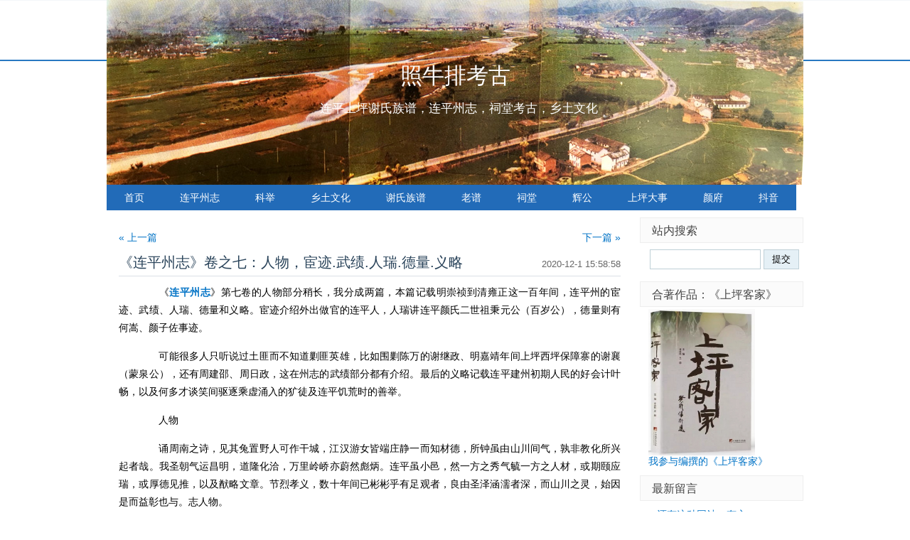

--- FILE ---
content_type: text/html; Charset=UTF-8
request_url: http://www.zhaoniupai.com/kaogu/archives/44.html
body_size: 61133
content:
<!DOCTYPE html PUBLIC "-//W3C//DTD XHTML 1.0 Transitional//EN" "http://www.w3.org/TR/xhtml1/DTD/xhtml1-transitional.dtd">
<html xmlns="http://www.w3.org/1999/xhtml" xml:lang="zh-CN" lang="zh-CN">
<head>
	<meta http-equiv="Content-Type" content="text/html; charset=utf-8"/>
	<meta http-equiv="Content-Language" content="zh-CN" />
	<title>照牛排考古-《连平州志》卷之七：人物，宦迹.武绩.人瑞.德量.义略</title>
	<meta name="generator" content="Z-Blog 2.3 Avengers Build 180518" />
<meta name="keywords" content="考古,考古收藏,连平,连平县,连平州,连平州志,连平上坪谢氏族谱,谢枋得,复渊公,牟应受,照牛排" />
<meta name="description" content="照牛排考古博客，源于兴趣，由照牛排（ZhaoNiuPai）创立于2020年6月，暂定研究方向：连平上坪谢氏族谱，连平州志，祠堂考古，乡土文化，欢迎关注照牛排微信公众号及抖音" />
	<link rel="stylesheet" rev="stylesheet" href="http://www.zhaoniupai.com/kaogu/zb_users/theme/default/source/style.css.asp" type="text/css" media="screen" />
	<link rel="shortcut icon" href="http://www.zhaoniupai.com/logo/ico2012.6.ico" />
	<script src="http://www.zhaoniupai.com/kaogu/zb_system/script/common.js" type="text/javascript"></script>
	<script src="http://www.zhaoniupai.com/kaogu/zb_system/function/c_html_js_add.asp" type="text/javascript"></script>
	<script src="http://www.zhaoniupai.com/kaogu/zb_users/theme/default/script/custom.js" type="text/javascript"></script>
</head>
<body class="single">
<div id="divAll">
	<div id="divPage">
	<div id="divMiddle">
		<div id="divTop">
			<h1 id="BlogTitle"><a href="http://www.zhaoniupai.com/kaogu/">照牛排考古</a></h1>
			<h3 id="BlogSubTitle">连平上坪谢氏族谱，连平州志，祠堂考古，乡土文化</h3>
		</div>
		<div id="divNavBar">
<ul>
<li><a href="http://www.zhaoniupai.com/kaogu/">首页</a></li><li id="menu-cate-1"><a href="http://www.zhaoniupai.com/kaogu/cat/LianPing.html" title="雍正版《连平州志》全文连载及注释">连平州志</a></li><li id="menu-page-2"><a href="http://www.zhaoniupai.com/kaogu/archives/42.html" title="《连平州志》卷之六：选举，连平历史上的进士、举人和贡士">科举</a></li><li id="menu-page-2"><a href="http://www.zhaoniupai.com/kaogu/cat/LianPingXiangTuWenHua.html" title="连平本地风土人情，民间故事">乡土文化</a></li><li id="menu-cate-2"><a href="http://www.zhaoniupai.com/kaogu/cat/XieShiZuPu.html" title="《连平上坪谢氏族谱》探秘">谢氏族谱</a></li><li id="menu-page-2"><a href="http://www.zhaoniupai.com/kaogu/archives/89.html" title="连平上坪谢氏历次修谱时间">老谱</a></li><li id="menu-page-2"><a href="http://www.zhaoniupai.com/kaogu/cat/KaoGu.html" title="连平上坪各个村落的祠堂">祠堂</a></li><li id="menu-page-2"><a href="http://www.zhaoniupai.com/kaogu/archives/147.html" title="连平上坪谢氏三世祖仲辉公后裔祠堂分布">辉公</a></li><li id="menu-page-2"><a href="http://www.zhaoniupai.com/kaogu/archives/163.html" title="连平上坪大事记">上坪大事</a></li><li id="menu-page-2"><a href="http://www.zhaoniupai.com/kaogu/archives/98.html" title="连平颜氏府第故居分布及现状">颜府</a></li><li><a href="http://www.zhaoniupai.com/kaogu/zb_users/plugin/windsphoto/" title="欢迎关注我的抖音号：ZhaoNiuPai">抖音</a></li>
</ul>
		</div>
		<div id="divMain">
<div class="post single-post cate1 auth1">
	<div class="post-nav"><a class="l" href="http://www.zhaoniupai.com/kaogu/archives/43.html" title="《连平州志》卷之六：貤封.乡饮宾.名宦.乡贤.节孝">« 上一篇</a><a class="r" href="http://www.zhaoniupai.com/kaogu/archives/45.html" title="《连平州志》卷之七：人物2，孝行.方正.耆硕.善行.耆寿">下一篇 »</a></div>
	<h4 class="post-date">2020-12-1 15:58:58</h4>
	<h2 class="post-title">《连平州志》卷之七：人物，宦迹.武绩.人瑞.德量.义略</h2>
	<div class="post-body">


<p>　　《<a href="http://www.zhaoniupai.com/kaogu/cat/LianPing.html" target="_self"><strong>连平州志</strong></a>》第七卷的人物部分稍长，我分成两篇，本篇记载明崇祯到清雍正这一百年间，连平州的宦迹、武绩、人瑞、德量和义略。宦迹介绍外出做官的连平人，人瑞讲连平颜氏二世祖秉元公（百岁公），德量则有何嵩、颜子佐事迹。</p><p>　　可能很多人只听说过土匪而不知道剿匪英雄，比如围剿陈万的谢继政、明嘉靖年间上坪西坪保障寨的谢襄（蒙泉公），还有周建邵、周日政，这在州志的武绩部分都有介绍。最后的义略记载连平建州初期人民的好会计叶畅，以及何多才谈笑间驱逐乘虚涌入的犷徒及连平饥荒时的善举。</p><p>　　人物</p><p>　　诵周南之诗，见其兔置野人可作干城，江汉游女皆端庄静一而知材德，所钟虽由山川间气，孰非教化所兴起者哉。我圣朝气运昌明，道隆化洽，万里岭峤亦蔚然彪炳。连平虽小邑，然一方之秀气毓一方之人材，或期颐应瑞，或厚德见推，以及猷略文章。节烈孝义，数十年间已彬彬乎有足观者，良由圣泽涵濡者深，而山川之灵，始因是而益彰也与。志人物。</p><p>　　“韩志&quot;曰，攷之舆图王会人物与山川等齐，甚郑重也。盖山之森罗岩崒莫能穷其幽，水之渊宏渟注莫能测其深。亦云郁积涵濡者，久而蕴隆，舒远未有涯也。以五十余载之连其间骧首王路者，树动业于竹帛，待聘席珍者励修为于草茅。至于恩封宠锡、优裕韬略，与夫孝义节烈之美、寿宾耆英之俦，莫不皆有得于山川之间气、河渎之精灵者焉，如一长片善均宜纪载，亦以见乡里之仁厚云。</p><p>　　明朝</p><p>　　【<strong>宦迹</strong>】</p><p>　　<strong>周绍虞</strong>，字裔甫，号云谷。少颖异，读书嗜古，倜傥不群，善易诸生，时与侍郎杨起元友善。屡困秋闱，万历丙子（1576年）拔贡，廷试第一。授浙江宣平令，廉介自持，不事俯仰，为忤者所中。左迁福建臬司经历司，课竹崎、闽安二关，志操修洁。寻调广西武缘令，时南黎西猺抗叛，虞下车谕以利害，卒多反正，间有浮梗，虞平服之，黎猺悉治，元辅叶公向高奖曰：&quot;代院分忧&quot;。擢升江西吉安府知府，甫任一月，疾卒，年六十九。敦亲睦族，赈急好施，戚友缓急赖之。不治田庐，为清白吏。</p><p>　　<strong>谢明选</strong>（1556年生），字文聘，号御胪。赋性沉静，好读书，以明经任新宁县司训，考课有方，品题多佳士。以老告致，家居乐贫终其身焉。</p><p style="text-align: left;">　　据《连平上坪谢氏族谱》第1112页记载，谢明选是复渊公的七世孙、德公之孙，具体世系源流为：【复渊－福颙－仲辉－俊珇－德－朝龙－明选－应嵩/应岳[止]/应泰/应东】。万历癸酉（1573年）补邑庠生，丙子（1576年）补增，己卯（1579年）补廪，屡试秋闱待魁，案院奖以：“泮海遗珠”。任广州府新宁县（今广东台山市）训导，卒于官（州志说是告老还乡）。配二邑大夫、内莞周绍虞之女，二娶周翠台之女，生四子。</p><p style="text-align: center;"><img src="http://www.zhaoniupai.com/kaogu/zb_users/upload/2024/1/2024012556179589.jpg" title="五修谱记载谢明选" alt="五修谱记载谢明选.jpg" style="width: 700px; height: 197px;" width="700" vspace="0" hspace="0" height="197" border="0"/></p><p style="text-align: center;">五修谱记载谢明选</p><p>　　<strong>曾耀</strong>，字凝宇，忠信人。万历间贡，廷试冠六省。任福建宁德县知县，廉能著声。升西粤马平州知州，催科抚字，举颓修废，士民爱戴，丁尤去日，百姓遮道莫前焉。</p><p>　　<strong>谢良翰</strong>（1572-1646年），字赓喜，性易直，文思颖异。治易补诸生，以明经任广州司训，擢广西宣化县教谕，调南宁府教授。所至课士有声，列宪崇奖。特擢新宁州知州，政简刑清，廉勤著绩，民怀吏畏，颂神君焉。以病告归，民皆扳辕泣送，家居屏迹。建州事宜多所经画，牟守应受谋以宾筵，借重作新邑仪型。寿七十五岁卒。</p><p>　　据《连平上坪谢氏族谱》第1116页记载，谢良翰是复渊公的八世孙、德公的曾孙，具体世系源流为：【复渊－福颙－仲辉－俊珇－德－朝院－明相－良翰－廷聘/廷宴/廷谟/天球】。上坪族谱和《连平州志》关于良翰公的记载高度一致。广东提学董暹旌匾：“学堪作人”，广西分守道黄中色旌匾：“才优从政”。殁葬新洞马荠田，龙形庚向。也是娶的两邑大夫、内莞周绍虞的女儿，生四子。<br/></p><p style="text-align: center;"><img src="http://www.zhaoniupai.com/kaogu/zb_users/upload/2024/1/2024013145144217.jpg" title="五修谱记载谢良翰" alt="《连平上坪谢氏族谱》记载谢良翰.jpg" style="width: 700px; height: 104px;" width="700" vspace="0" hspace="0" height="104" border="0"/></p><p style="text-align: center;">五修谱记载谢良翰</p><p>　　黄载珍，字儒襄，忠信人，以贡任杭州经历，赋性清洁。升钱塘县知县，廉静寡欲。公余诗赋自娱，催科折狱，民不忍欺，布衣薄食，鼎革流寓播越。至顺治八年（1651年），钱塘思穆吴公，来尹和平始挟以归。</p><p style="text-align: center;"><img src="http://www.zhaoniupai.com/kaogu/zb_users/upload/2020/11/2020113062705705.jpg" title="《连平州志》卷之七：人物"/></p><p style="text-align: center;">《连平州志》卷之七：人物<br/></p><p>　　【<strong>武绩</strong>】</p><p>　　<strong>周建邵</strong>，字娱溪，素娴韬略。嘉靖间贼首陈东六蹂躏村邑，邵练乡壮自行擒剿。军门范x旌匾，劄委都司职衔，领捕盗专官。嘉靖三十七年（1558年），讨黄积山，功賚金帛。嘉靖四十三年，虔抚黄x遣抚翁（源）、河（源）二邑，剧贼李阿元、张梅塘、曾子蒙等踞巢横抗，随总兵王辅世进剿。邵冲锋陷阵，击斩数百，俘获三十余，贼众悉溃。河头贼包龙山、冯石塘等，闻声诣邵降。四十五年，逸贼谭炯扰乱，邵又击平之，是岁奉檄与总兵王x、都司陈x会剿唐亚六，悉扫其穴平之。隆庆初建长宁县（新丰县），军门范x题叙功加参将，邵以年高厌兵杜门不仕，日以约保乡族，课儿退老田园。万历间和平令王思宗（1578年任）、陈源湛（1583年任）屡行问馈。寿七十五岁卒。</p><p>　　<a href="http://www.zhaoniupai.com/kaogu/archives/86.html" target="_self"><strong>谢襄</strong></a>（1529－1591年），字邦俊，号蒙泉，惠化上坪人。父早丧，母吴氏守节抚襄，少攻举子业。嘉靖间四方盗贼猖獗，所在风鹤，襄投笔，慨然有削平之志，遂习骑射，练壮丁固守乡堡。虔中丞范x、观察使方锡以旌节，假以便宜，屡立奇功。又奉檄剿长吉、岑浰等处贼渠黄狗牯等，皆次第克捷。叙功授以官，不拜，封“义宰”、赐冠带、赏賚金帛。凡盗贼，襄旗指处，悉皆降服。战亡卒伍，捐金埋葬，恤其家。善射发，无不中，为尚书湛甘泉先生所重。晚年肆志林泉，屡征不出。状元罗洪先作《<a href="http://www.zhaoniupai.com/kaogu/archives/51.html" target="_self">蒙泉记</a>》述其事，乡人以其能捍大患，刻木庙祀，特显灵异。乡有警，则像冠自起易以兠鍪，事息则兜起，威灵赫濯至今犹烈云。</p><p>　　据《连平上坪谢氏族谱》记载，蒙泉公是复渊公的八世孙、瑄公的曾孙，具体世系源流为：【复渊-福珍-仲玄-俊茂-瑄-廷柏-本蓁-蒙泉-嘉乐/嘉采/嘉集/嘉棨/嘉杰/嘉棠/嘉槖】。上坪族谱和《连平州志》记载的襄公事迹基本一致，襄公葬老蛤石亥山巳向虎形。配赖氏、周氏、徐氏，生七子。蒙泉公子孙于万历二十二年（1594年）创建义宰第时，悬了一块“<strong>擒讨有功</strong>”的匾额，两侧文字记载“赐进士承德郎翰林院左春坊左赞善兼修国史经筳罗洪先，为义宰冠带谢蒙泉立”，而罗洪先早在1564年就去世了。</p><p style="text-align: center;"><img src="http://www.zhaoniupai.com/kaogu/zb_users/upload/2023/3/2023032463639717.jpg" title="崇祯版上坪谢氏三修族谱记载的谢襄（蒙泉公）" alt="MQ.jpg" style="width: 700px; height: 100px;" width="700" vspace="0" hspace="0" height="100" border="0"/></p><p style="text-align: center;">崇祯版上坪谢氏三修族谱记载的谢襄（蒙泉公）</p><p style="text-align: center;"><img src="http://www.zhaoniupai.com/kaogu/zb_users/upload/2020/11/2020113061379673.jpg" title="罗洪先为谢襄立的“擒讨有功”匾额"/></p><p style="text-align: center;">罗洪先为谢襄立的“擒讨有功”匾额，悬于上坪西坪村保中寨义宰第</p><p>　　<strong>谢明景</strong>（1525－1575年），字春芳，性忠义，谙兵法。嘉靖间岑岡、浰头、长吉等处草寇扰攘，景与姪襄议，会乡兵征剿有功，军门陆x嘉奖冠带。贼首李、张复乱，景独领兵剿之。及元贼攻平安镇，景复剿平之，乡里赖保护焉。</p><p>　　据《连平上坪谢氏族谱》第994页记载，明景公是复渊公的七世孙、鸾公之孙，具体世系源流为：【复渊－福颙－仲辉－俊璇－鸾－朝位－明景－一麟/一豹/一豸/一象/一鲸】。谢明景，号龙山，赋性仁慈，立心忠义，精通天文、谙练兵法。嘉靖年间明景公与侄谢襄征剿匪寇的事迹与州志吻合。及元贼攻平安镇，公祷神禴天，内获外救得免，复尽剿前贼，地方以宁。同男麟谒武当，请命归东坑水观音山，建庵立像铸钟，施田膳僧以祀之。殁葬黄柏坑桥里人形，乙山辛向。配周建郊女、陈元相女、周绍忠女，生五子。</p><p style="text-align: center;"><img src="http://www.zhaoniupai.com/kaogu/zb_users/upload/2022/5/2022052230494345.jpg" title="崇祯版《上平谢氏重修族谱》记载的谢明景" alt="mj.jpg" style="width: 700px; height: 115px;" width="700" vspace="0" hspace="0" height="115" border="0"/><br/></p><p style="text-align: center;">崇祯版《上平谢氏重修族谱》记载的谢明景</p><p>　　<strong>谢继政</strong>（1568－1648年），字寰宇，为人严毅方正。崇正庚午（1630年，崇祯三年）、辛未（1631年）间，渠贼<a href="http://www.zhaoniupai.com/kaogu/archives/4.html" target="_self">陈万</a>盘踞九连，四出焚刦，惠化尤甚。政独奋忠义，练集乡勇，翼官兵擒贼总周寇类等。参将金x给把总箚付，俾领乡兵，遇便堵剿，后典史费映奎诱陈万出缚，而政之长子起清与焉。事平叙功，奖义民冠带。建城协助有功，旌曰&quot;达尊有二&quot;。寿八十岁卒。</p><p>　　据《连平上坪谢氏族谱》第847页记载，谢继政是<a href="http://www.zhaoniupai.com/kaogu/archives/36.html" target="_self">继诚公</a>的亲兄弟，具体世系源流为：【复渊－福珍－仲玄－俊茂－瑄－廷植－本远－浩然－嘉蓁－继政】。纲维寰区，经纶宇内，处事公平，严毅方正。肯构肯堂（子承父业），拓址肇基，创祠修谱（见谱序），裕后光前。继政公协助明末官兵围剿连平土匪陈万、<a href="http://www.zhaoniupai.com/kaogu/archives/12.html" target="_self">督造连平城池</a>的事迹也和《连平州志》的记载基本一致。钦差分守南赣、汀漳、南韶、郴桂等处地方参将金x，奉南赣军门刘x，给把总剳付，俾领乡兵，遇便堵剿。在打陈万之前的天启乙丑年（1625年），连平州尚未建立，惠化上坪归和平管辖，和平县尹毕崇道表彰继政公“勤输国赋”，不知道是否还有其它故事。谢继政配邱氏（合葬中村），再娶赖氏，生三子：复素（字起清，是继诚公次子过继而来，见族谱第1390页）、复旭、复简。</p><p style="text-align: center;"><img src="http://www.zhaoniupai.com/kaogu/zb_users/upload/2023/9/2023090371850321.jpg" title="上坪谢氏五修谱记载十世祖继政公" alt="《连平上坪谢氏族谱》记载的谢继政.jpg" style="width: 700px; height: 98px;" width="700" vspace="0" hspace="0" height="98" border="0"/></p><p style="text-align: center;">上坪谢氏五修谱记载十世祖继政公</p><p>　　周日政，字完初，崇正五年（1632年）补内管营把总，擒始兴流寇有功，南韶参将蔡x题叙随征千总。崇正七年复征流寇有功，巡抚董x旌奖&quot;武绩伟著&quot;，题授潮州镇碣石卫守备。</p><p>　　皇清</p><p>　　【<strong>人瑞</strong>】</p><p>　　<a href="http://www.zhaoniupai.com/kaogu/archives/98.html" target="_self"><strong>颜秉元</strong></a>（1612－1713年），号彜初，贡生（颜）子佐之父，系本鲁公后，为闽中著族，成童时随父明耀入粤，卜居连平，遂为连人。生而神骨坚凝，松资朴茂，少勤俭起家，生五子，延名师课训，家声日振。年弥高益徤，饭声如洪钟，谈往事历历指掌。大旨归于谨身节用，为持家居官者法诫。终日危坐无倦容，偶涉风露，不药自愈。前后屡膺大宾，有司旌祝相望。迨百龄时仍步履不杖，朔旦诣先祠拜跪，磬折不为疲。至牧尹造访，士夫瞻式，必久坐尽宾主欢。于时五代一堂，簮缨济美，盛事罕觏，共羡为地行仙云。寿一百二岁考终。</p><p>　　据道光末年版《连平颜氏宗谱》记载，秉元公随始祖（颜振耀[1590-1667年]，讳端明，号一达）迁粤后，复徒步福建龙岩，躬奉谢太君、简太君、阙太君、余太君骸骨来连平安葬。殁葬本州之黄金窝戌山辰向兼乾巽。以曾孙希深贵，诰赠光禄大夫、兵部侍郎加二级。妣林氏，诰赠一品夫人，葬背阴山櫃形。生妣邱氏，诰赠一品夫人，葬燕子石靠椅形。生子五：子佐（林夫人出）、子仁、子章、子纯、子才（邱夫人出）。颜秉元派下最显赫的支系为：【颜振耀－颜秉元－颜子纯－颜容穆－<strong>颜希深</strong>－<strong>颜检</strong>－<a href="http://www.zhaoniupai.com/kaogu/archives/94.html" target="_self"><strong>颜伯焘</strong></a>－培咸/培恒/培豫】，加上颜伯焘的堂弟<strong>颜以燠</strong>，素有“<strong>一门三世四督抚，五部十省八花翎</strong>”之称。连平颜氏在连平建州初可谓筚路蓝缕，短短二百多年就发展成为清代“二十八世家”之一。照牛排考古 <a href="http://www.ZhaoNiuPai.com/KaoGu" _src="http://www.ZhaoNiuPai.com/KaoGu">www.ZhaoNiuPai.com/KaoGu</a> <br/></p><p style="text-align: center;"><a href="http://www.zhaoniupai.com/kaogu/archives/42.html" target="_self"><img src="http://www.zhaoniupai.com/kaogu/zb_users/upload/2020/11/2020112056278657.jpg" title="《连平颜氏宗谱》记载的百岁公颜秉元" style="width: 700px; height: 524px;" width="700" vspace="0" hspace="0" height="524" border="0"/></a></p><p style="text-align: center;">《连平颜氏宗谱》记载的百岁公颜秉元</p><p style="text-align: center;"><img src="http://www.zhaoniupai.com/kaogu/zb_users/upload/2020/11/2020113027792503.jpg" title="连平元善镇前进二街的百岁公祠" style="width: 700px; height: 381px;" width="700" vspace="0" hspace="0" height="381" border="0"/></p><p style="text-align: center;">连平元善镇前进二街的百岁公祠</p><p style="text-align: center;"><img src="http://www.zhaoniupai.com/kaogu/zb_users/upload/2020/11/2020113027887519.jpg" title="百岁公瓷画彩像"/></p><p style="text-align: center;">百岁公瓷画彩像</p><p>　　【<strong>德量</strong>】</p><p>　　<strong>何嵩</strong>，字连汉，郡庠生，赠文林郎、山东堂邑县知县。少颖悟，受业于季父（何）有我，弱冠遂知名，学使钱公以国士器之。年十四遭母陈氏丧，哀毁尽礼，事父与继母刘，曲尽子道，孝养惟谨。同产弟（何）嵚、（何）豈，贫不自给，推父业归之，又时出己私以相扶。季弟（何）嵀，刘出也，早世遗一女，抚之如己出。念季父教育恩，为择吉壤改阡。训诸弟皆成名，尤喜延名士授餐角艺，与人交无贵贱，老而弥笃 ，處宗党排难解纷，毫无德色，立茶堠，施棺槨，买田作清涟渡，其存心利济类如此。器宇宽厚，有犯者绝不与校，亲旧仰服德量，知其后食福未艾也。子孙科名相继，衣冠如林，推连平望族云。　前志载略。</p><p>　　<a href="http://www.zhaoniupai.com/kaogu/" target="_self">照牛排考古</a>注：何嵩，字连汉。生有七子：<strong>何多才</strong>（字若周，进士何深、雍正十年贡何洪之父、进士何廷楠之祖）、<a href="http://www.zhaoniupai.com/kaogu/archives/42.html" target="_self"><strong>何多艺</strong></a>（字愧周，康熙丁卯[1687年]开科举人）、<strong>何多略</strong>、<strong>何多为</strong>（1666-1720年，字后可，何汪之父，何廷龙、何廷凤之祖）、<strong>何多任</strong>、<strong>何多学</strong>（字滩舟，康熙丙子举人，康熙甲午科山东乡试同考官，历任江西南康令、山东堂邑令、武定知州）、<strong>何多奇</strong>。</p><p>　　<strong>颜子佐</strong>，字翊皇，百龄寿宾（颜）秉元冢嗣。封文林郎、翰林院庶吉士，贡生容舒父。自幼资质厚垂，口无戏言，族里咸推伟器，专精举子业，弱冠补弟子员饩州庠。事父母循谨无违，母林氏晚多病，躬亲汤药，衣不解带。遭母丧，哀毁尽礼。服除率诸弟事父愈和霭承堂上欢，代父督诸弟课习愈勤，后皆接武成名，赖伯兄之教为多。中年以次计偕，遂棲志园林，日调甘旨以娱老亲。性方正不设城府，遇公事有营私者，直言无隐，事过即化。或有龃龉不合，向前辩论至辄释然无可语，其德量服人盖如此。迄今子膺锡典，孙登玉堂，盛德余庆由来远矣。</p><p>　　颜子佐的世系源流为：【颜振耀－颜秉元（百岁公）－颜子佐－颜容舒－颜希圣】。</p><p>　　【<strong>义略</strong>】</p><p>　　明朝</p><p>　　<strong>叶畅</strong>，长吉人，监生。公直勤练，遇事干济过人，开建连平长宁令<a href="http://www.zhaoniupai.com/kaogu/archives/12.html" target="_self">陈国正</a>委以筑城之役，巨万金钱一手支发，事竣功成毫无脂润，上官称曰&quot;志浩而不染，秋毫才练而尤长&quot;。综理举里排工役千百，其人能使皆效其力而无冒工怠工之弊，各称其食而无溢给短给之嫌，精本以慎廉济。以公叶畅功高，洵陈令知人善任云。三与宾筵，冠带荣身，有子六人，四登仕籍，两列黉序，寿八十七岁卒。</p><p>　　皇清</p><p>　　<strong>何多才</strong>，字若周，庠生，进士（何）深之父。谋猷练达，才足御纷，能纾人之急。乐友贤士，宾客常满座，口应手披，终日无倦容。有刘穆之孔、文举之风。事二亲色养惟谨，督课子弟皆成名。凡大兴作，一经擘画，费省功坚，当事每从借箸。康熙丙戌（1706年）春，牧、弁出境，吏目病故，城垣崩圮，一时犷徒数百拥宿关厢，众皆仓惶动色。才杯酒谈笑，密受机宜，于守城百总陈盛立整兵仗，巡逻扄鐍，街堵巷御，遲明以次驱逐，销弥无患。岁癸巳（1713年），粤<a href="http://www.zhaoniupai.com/kaogu/archives/24.html" target="_self">大饥</a>，道殣相望，力启州守徐旭旦倡捐分赈，四境晏然，人无菜色，乡里德之，至今犹思慕焉。如设渡煮茶捨药施棺善事，备举皆承先诒后之大端云。有传。</p><p>　　<strong>注释</strong>：周南【即《诗经·国风·周南》，是西周初期周成王时代周公统治下的南方地区（今河南西南部及湖北西北部）的民歌】，干城【捍卫者】，岭峤【五岭地区】，蕴隆【暑气郁结而隆盛】，骧首【抬头，比喻意气轩昂】，待聘席珍【有才能的人等待受聘用】，臬司【明清提刑按察使司的别称，主管一省司法】，司训【明清时县学教谕的别称】，扳辕【攀辕卧辙，指挽留眷恋好官】，屏迹【隐居】，催科【催收租税】，折狱【折进大狱】，播越【逃亡】，劄【zhá，上奏】，都司【都指挥使司，掌管一方军政的官署】，赉【lài，赐予】，剧贼【大盗】，杜门【闭门】，林泉【山林与泉石，隐居之地】，兠鍪【dōu
 móu，古代作战时戴的盔，兠同兜】，赫濯【威严显赫貌】，俾【bǐ，使】。</p><p>　　簮缨【zān 
yīng，达官贵人的冠饰，借以指高官显宦】，觏【gòu，遇见】，地行仙【原为佛典《楞严经》中所指的长寿神仙，后喻高寿或隐逸闲适之人】，季父【年龄最小的叔父】，事【服侍】，曲尽【竭尽】，冢嗣【嫡长子】，棲【同栖】，计偕【举人入京会试】，甘旨【养亲的食物】，洵【xún，实在】，黉序【hóng
 xù，古代的学校】，文举【东汉名士孔融】，擘画【bò huà筹划】，借箸【即借箸代筹，从旁为人出主意，箸zhù 】，扄【jiōng，同“扃”，从外面关门的闩】，鐍【jué，锁】，遲【chí，迟】，道殣相望【道路上饿死的人到处都是，jìn殣指饿死】，照牛排【连平上坪 谢添泉】。</p><p>参考资料：<a href="https://zidian.911cha.com/" target="_blank" title="">新华字典</a>，百度百科；</p><p>　　《<a href="http://www.zhaoniupai.com/kaogu/cat/LianPing.html" target="_self">连平州志</a>》，卢廷俊、何深、颜希圣，1730年；</p><p>　　《连平颜氏宗谱》，颜培文，1850年；</p><p>　　《连平上坪谢氏族谱》，照牛排考古，1993年；</p><p>　　《河源市文化遗产普查汇编·连平县卷》，陈建华，2013年9月。</p>

<p>
<img src="http://www.zhaoniupai.com/kaogu/zb_users/upload/2021/4/ZhaoNiuPai%2Ecom%5FIMG%5F20160208%5F124739%2Ejpg" wigth="500" title="扫码关注照牛排微信公众号"></center>
</p>

<p>
    <strong>往期回顾</strong>（戳下方标题）：
<br>
　　州志－<a href="http://www.zhaoniupai.com/kaogu/archives/3.html" target="_self" title="你不知道的雍正《连平州志》">你不知道的雍正《连平州志》</a> ｜ <a href="http://www.zhaoniupai.com/kaogu/archives/4.html" target="_self" title="《连平州志·序》：揭秘连平起源之迷">揭秘连平起源之迷</a> ｜ <a href="http://www.zhaoniupai.com/kaogu/archives/5.html" target="_self" title="《重修连平州志》凡例：秀才、举人、贡士、进士的区别">秀才、举人、贡士、进士的区别</a>
<br>
　　　　<a href="http://www.zhaoniupai.com/kaogu/archives/6.html" target="_self" title="《重修连平州志》旧志叙：牟爷是如何在连平白手起家的？">牟爷是如何在连平白手起家的</a> ｜ <a href="http://www.zhaoniupai.com/kaogu/archives/7.html" target="_self" title="《连平州志》卷之一：星野（星宿和分野）">《连平州志》卷之一：星野</a> ｜ <a href="http://www.zhaoniupai.com/kaogu/archives/8.html" target="_self" title="《连平州志》卷之一：舆图（290年前的连平地图）">《连平州志》卷之一：舆图</a>
<br>
　　　　<a href="http://www.zhaoniupai.com/kaogu/archives/9.html" target="_self" title="《连平州志》卷之一：连平八景图（老八景）">《连平州志》卷之一：八景图</a> ｜ <a href="http://www.zhaoniupai.com/kaogu/archives/10.html" target="_self" title="连平新八景，哪个旅游景点最好玩？">连平新八景</a> ｜ <a href="http://www.zhaoniupai.com/kaogu/archives/11.html" target="_self" title="《连平州志·建置》第1集，崇祯皇帝下圣旨建立连平州">建置1</a> ｜ <a href="http://www.zhaoniupai.com/kaogu/archives/12.html" target="_self" title="《连平州志·建置》第2集，明末官兵的工资待遇">建置2</a> ｜ <a href="http://www.zhaoniupai.com/kaogu/archives/13.html" target="_self" title="《连平州志·建置》第3集，狡猾的王阳明">建置3</a> ｜ <a href="http://www.zhaoniupai.com/kaogu/archives/14.html" target="_self" title="《连平州志·建置》第4集，分司街、明代上坪太庵铁钟、牟侯祠">建置4</a> ｜ <a href="http://www.zhaoniupai.com/kaogu/archives/15.html" target="_self" title="《连平州志·建置》第5集，连平老古董之铁钟和云板">建置5</a>
<br>
　　　　<a href="http://www.zhaoniupai.com/kaogu/archives/16.html" target="_self" title="《连平州志·疆域、山川》">《连平州志》卷之二：连平疆域、山川</a> ｜ <a href="http://www.zhaoniupai.com/kaogu/archives/17.html" target="_self" title="《连平州志》卷之二：失传的清代连平风俗">连平风俗</a>
<br>
　　　　<a href="http://www.zhaoniupai.com/kaogu/archives/18.html" target="_self" title="《连平州志》卷之三：清代连平城池、井池、都里、墟市">《连平州志》卷之三：连平城池</a> ｜ <a href="http://www.zhaoniupai.com/kaogu/archives/19.html" target="_self" title="《连平州志》卷之三：连平公署（官署衙门）">连平公署</a> ｜ <a href="http://www.zhaoniupai.com/kaogu/archives/35.html" target="_self" title="CCTV央视《中国影像方志》第255集 广东连平篇">CCTV央视《中国影像方志》连平篇</a>
<br>
　　　　<a href="http://www.zhaoniupai.com/kaogu/archives/20.html" target="_self" title="《连平州志·学宫》第3集，连平学宫里奉祀的先贤先儒">《连平州志》卷之四：连平学宫先贤先儒</a> ｜ <a href="http://www.zhaoniupai.com/kaogu/archives/21.html" target="_self" title="《连平州志·学宫》第2集，连平学宫（孔庙）的祭礼、祭品和学租">祭礼祭品</a> ｜ <a href="http://www.zhaoniupai.com/kaogu/archives/22.html" target="_self" title="《连平州志·学宫》第3集，冒籍，清代的异地高考">冒籍</a> ｜ <a href="http://www.zhaoniupai.com/kaogu/archives/23.html" target="_self" title="《连平州志·学宫》第4集，清代连平学宫的乡饮酒礼">乡饮酒礼</a>
<br>
　　　　<a href="http://www.zhaoniupai.com/kaogu/archives/24.html" target="_self" title="《连平州志》卷之五：祀典，祭先农坛耕耤田礼">《连平州志》卷之五：祀典-祭先农坛</a> ｜ <a href="http://www.zhaoniupai.com/kaogu/archives/26.html" target="_self" title="《连平州志》卷之五：祀典2，祭关帝庙及各乡坛庙祠">祭关帝庙</a> ｜ <a href="http://www.zhaoniupai.com/kaogu/archives/29.html" target="_self" title="《连平州志》卷之五：贡赋1，明末的苛捐杂税">贡赋1</a> ｜ <a href="http://www.zhaoniupai.com/kaogu/archives/30.html" target="_self" title="《连平州志》卷之五：贡赋2，清康熙年间连平赋税">贡赋2</a> ｜ <a href="http://www.zhaoniupai.com/kaogu/archives/31.html" target="_self" title="《连平州志》卷之五：贡赋3，康熙时的赋役总数及起运存留银">贡赋3</a> ｜ <a href="http://www.zhaoniupai.com/kaogu/archives/33.html" target="_self" title="《连平州志》卷之五：贡赋4，康熙雍正时的岁派及衙役工资表">贡赋4</a> ｜ <a href="http://www.zhaoniupai.com/kaogu/archives/34.html" target="_self" title="《连平州志》卷之五：贡赋5，监课和巢田">贡赋5</a>
<br>
　　　　<a href="http://www.zhaoniupai.com/kaogu/archives/38.html" target="_self" title="《连平州志》卷之六：兵防1，明末连平州的土匪">《连平州志》卷之六：兵防1</a> ｜ <a href="http://www.zhaoniupai.com/kaogu/archives/39.html" target="_self" title="《连平州志》卷之六：兵防2，古代的营汛、铺舍和快递">兵防2</a> ｜ <a href="http://www.zhaoniupai.com/kaogu/archives/40.html" target="_self" title="《连平州志》卷之六：津梁（桥渡、茶亭、道路）">津梁</a> ｜ <a href="http://www.zhaoniupai.com/kaogu/archives/41.html" target="_self" title="《连平州志》卷之六：秩官，连平历任知州">秩官</a> ｜ <a href="http://www.zhaoniupai.com/kaogu/archives/42.html" target="_self" title="《连平州志》卷之六：选举，连平历史上的进士、举人和贡士">选举</a> ｜ <a href="http://www.zhaoniupai.com/kaogu/archives/43.html" target="_self" title="《连平州志》卷之六：貤封.乡饮宾.名宦.乡贤.节孝">貤封和乡饮宾</a>
<br>
　　　　<a href="http://www.zhaoniupai.com/kaogu/archives/44.html" target="_self" title="《连平州志》卷之七：人物，宦迹.武绩.人瑞.德量.义略">《连平州志》卷之七：人物，宦迹.武绩.人瑞.德量.义略</a> ｜ <a href="http://www.zhaoniupai.com/kaogu/archives/45.html" target="_self" title="《连平州志》卷之七：人物2，孝行.方正.耆硕.善行.耆寿">孝行.方正.耆硕.善行.耆寿</a> ｜ <a href="http://www.zhaoniupai.com/kaogu/archives/46.html" target="_self" title="《连平州志》卷之七：列女.贤母.寿母.茶山饿夫">列女.贤母.寿母</a>
<br>
　　　　<a href="http://www.zhaoniupai.com/kaogu/archives/48.html" target="_self" title="《连平州志》卷之八：物产,谷蔬果草木.花药竹禽兽.鳞甲虫食货">《连平州志》卷之八：物产</a> ｜ <a href="http://www.zhaoniupai.com/kaogu/archives/49.html" target="_self" title="《连平州志》卷之八：古迹·寺观，附坟墓.仙释.养济院">古迹·寺观.坟墓</a> ｜ <a href="http://www.zhaoniupai.com/kaogu/archives/50.html" target="_self" title="《连平州志》卷之八：祥异，丰收.饥荒.旱涝.兵事">祥异.饥荒.旱涝.兵事</a>
<br>
　　　　<a href="http://www.zhaoniupai.com/kaogu/archives/51.html" target="_self" title="《连平州志》卷之九：艺文1，内管岩石壁记/征浰头祭文/蒙泉记">《连平州志》卷之九：艺文1，内管岩石壁记/征浰头祭文/蒙泉记</a> ｜ <a href="http://www.zhaoniupai.com/kaogu/archives/52.html" target="_self" title="《连平州志》卷之九：艺文2，鼎建州治碑记">艺文2，鼎建州治碑记</a>
<br>
　　　　<a href="http://www.zhaoniupai.com/kaogu/archives/53.html" target="_self" title="《连平州志》卷之九：艺文3，修岩坡路碑记/重修三多桥记/捐修葫芦峒山路序">《连平州志》卷之九：艺文3，修岩坡路碑记/重修三多桥记/捐修葫芦峒山路序</a>
<br>
　　　　<a href="http://www.zhaoniupai.com/kaogu/archives/54.html" target="_self" title="《连平州志》卷之九：艺文4，文山二女墓记/宋故丞相文信公二女墓铭/祭文烈女双正墓文">《连平州志》卷之九：艺文4，文山二女墓记/宋故丞相文信公二女墓铭/祭文烈女双正墓文</a>
<br>
　　　　<a href="http://www.zhaoniupai.com/kaogu/archives/55.html" target="_self" title="《连平州志》卷之九：艺文5，重修州城记/连平州明伦堂记/重建城隍庙记/祝圣寺记">《连平州志》卷之九：艺文5，重修州城记/连平州明伦堂记/重建城隍庙记/祝圣寺记</a>
<br>
　　　　<a href="http://www.zhaoniupai.com/kaogu/archives/56.html" target="_self" title="《连平州志》卷之九：艺文6，牟公祠堂记/重修牟公祠序/牟公祠聚元会序">《连平州志》卷之九：艺文6，牟公祠堂记/重修牟公祠序/牟公祠聚元会序</a>
<br>
　　　　<a href="http://www.zhaoniupai.com/kaogu/archives/57.html" target="_self" title="《连平州志》卷之九：艺文7，连平形胜记/圣迹岩记">《连平州志》卷之九：艺文7，连平形胜记/圣迹岩记</a> ｜ <a href="http://www.zhaoniupai.com/kaogu/archives/124.html" target="_self" title="《连平州志》卷之九：艺文8，建立义学碑记">艺文8，建立义学碑记</a>
<br>
　　　　<a href="http://www.zhaoniupai.com/kaogu/archives/125.html" target="_self" title="《连平州志》卷之九：艺文9，待赠若周何公传(何多才)">《连平州志》卷之九：艺文9，待赠若周何公传(何多才)</a> ｜ <a href="http://www.zhaoniupai.com/kaogu/archives/126.html" target="_self" title="《连平州志》卷之九：艺文10，黄玫石先生传(黄志正)">艺文10，黄玫石先生传(黄志正)</a>
<br>
　　　　<a href="http://www.zhaoniupai.com/kaogu/archives/127.html" target="_self" title="《连平州志》卷之九：艺文11，曾得忠、王问臣合传">《连平州志》卷之九：艺文11，曾得忠、王问臣合传</a> ｜ <a href="http://www.zhaoniupai.com/kaogu/archives/128.html" target="_self" title="《连平州志》卷之九：艺文12，何母颜孺人传">艺文12，何母颜孺人传</a>
<br>
　　　　<a href="http://www.zhaoniupai.com/kaogu/archives/129.html" target="_self" title="《连平州志》卷之九：艺文13，刘正烈传、墓、亭">《连平州志》卷之九：艺文13，刘正烈传、墓、亭</a> ｜ <a href="http://www.zhaoniupai.com/kaogu/archives/131.html" target="_self" title="《连平州志》卷之九：艺文14，叶烈妇传">艺文14，叶烈妇传</a>
<br>
　　　　<a href="http://www.zhaoniupai.com/kaogu/archives/132.html" target="_self" title="《连平州志》卷之十：诗1，连平首任知州牟应受史料及诗作">《连平州志》卷之十：诗1，牟应受的诗</a> ｜ <a href="http://www.zhaoniupai.com/kaogu/archives/133.html" target="_self" title="《连平州志》卷之十：诗2，连平进士何深诗作欣赏">诗2，何深的诗</a> ｜ <a href="http://www.zhaoniupai.com/kaogu/archives/138.html" target="_self" title="《连平州志》卷之十：诗3，连平进士颜希圣诗作欣赏">诗3，颜希圣的诗</a> ｜ <a href="http://www.zhaoniupai.com/kaogu/archives/139.html" target="_self" title="《连平州志》卷之十：诗4，连平杂诗汇总（大结局）">诗4，连平杂诗</a>

<br>
　　族谱－<a href="http://www.zhaoniupai.com/kaogu/archives/89.html" target="_self" title="《连平上坪谢氏族谱》历次修谱时间">上坪谢氏历次修谱时间</a> ｜ <a href="http://www.zhaoniupai.com/kaogu/archives/67.html" target="_self" title="终于见到连平上坪谢氏明清老族谱">上坪谢氏明清老族谱</a> ｜ <a href="http://www.zhaoniupai.com/kaogu/archives/59.html" target="_self" title="复渊公迁居上坪的时间">复渊公迁居上坪的时间</a>

<br>
　　　　<a href="http://www.zhaoniupai.com/kaogu/archives/105.html" target="_self" title="复呈延上浩，嘉继荣国朝">连平上坪谢氏的字辈</a> ｜ <a href="http://www.zhaoniupai.com/kaogu/archives/107.html" target="_self" title="连平上坪谢氏家约（家训）">连平上坪谢氏家约（家训）</a> ｜ <a href="http://www.zhaoniupai.com/kaogu/archives/85.html" target="_self" title="连平上坪谢氏三世祖仲辉公的兄弟们">仲辉公的兄弟</a> ｜ <a href="http://www.zhaoniupai.com/kaogu/archives/58.html" target="_self" title="连平上坪谢氏四世祖【俊玮公】派之贤达人物">俊玮公派贤达</a>

<br>
　　　　<a href="http://www.zhaoniupai.com/kaogu/archives/47.html" target="_self" title="1993年七修《连平上坪谢氏族谱》下载及错漏存疑">上坪谢氏七修谱错漏存疑</a> ｜ <a href="http://www.zhaoniupai.com/kaogu/archives/82.html" target="_self" title="连平上坪谢朝位的文武世家">朝位公文武世家</a> ｜ <a href="http://www.zhaoniupai.com/kaogu/archives/100.html" target="_self" title="从上坪小水村外迁的朝佳公后裔">从小水外迁的朝佳公后裔</a> ｜ <a href="http://www.zhaoniupai.com/kaogu/archives/79.html" target="_self" title="连平上坪新镇岭下懋年公记">岭下懋年公记</a>

<br>
　　祠堂－<a href="http://www.zhaoniupai.com/kaogu/archives/90.html" target="_self" title="连平上坪谢氏大宗祠历次修缮时间">上坪谢氏大宗祠历次修缮时间</a> ｜ <a href="http://www.zhaoniupai.com/kaogu/archives/60.html" target="_self" title="连平上坪谢氏复渊公祠八修记">上坪谢氏复渊公祠八修记</a> ｜ <a href="http://www.zhaoniupai.com/kaogu/archives/80.html" target="_self" title="连平上坪福珍、福颙公祠及镇乡灵祠（洞主庙）">福珍、福颙公祠及洞主庙</a> ｜ <a href="http://www.zhaoniupai.com/kaogu/archives/150.html" target="_self" title="连平上坪四角楼别墅的历史">上坪四角楼</a>

<br>
　　　　<a href="http://www.zhaoniupai.com/kaogu/archives/148.html" target="_self" title="连平上坪谢氏三世祖仲富、仲贵公后裔祠堂分布">仲富、仲贵公后裔祠堂分布</a> ｜ <a href="http://www.zhaoniupai.com/kaogu/archives/147.html" target="_self" title="连平上坪谢氏三世祖仲辉公后裔祠堂分布">辉公后裔祠堂分布</a> ｜ <a href="http://www.zhaoniupai.com/kaogu/archives/68.html" target="_self" title="重修俊玮公祠记">南逸（俊玮）公祠重修记</a> ｜ <a href="http://www.zhaoniupai.com/kaogu/archives/71.html" target="_self" title="朝应公祠始建年代初探">朝应公祠始建年代初探</a>

<br>
　　　　<a href="http://www.zhaoniupai.com/kaogu/archives/74.html" target="_self" title="连平上坪谢氏四世祖俊芳公后裔祠堂分布">俊芳公后裔祠堂分布</a> ｜ <a href="http://www.zhaoniupai.com/kaogu/archives/146.html" target="_self" title="连平上坪谢氏四世祖俊璇公（东祖）后裔祠堂分布">俊璇公后裔祠堂分布</a> ｜ <a href="http://www.zhaoniupai.com/kaogu/archives/119.html" target="_self" title="连平上坪谢氏五世祖瑄公后裔祠堂分布">瑄公后裔祠堂分布</a> ｜ <a href="http://www.zhaoniupai.com/kaogu/archives/145.html" target="_self" title="连平上坪谢氏五世祖琪公后裔祠堂分布">琪公后裔祠堂分布</a>

<br>
　　　　<a href="http://www.zhaoniupai.com/kaogu/archives/98.html" target="_self" title="连平颜氏府第故居分布及现状">连平颜氏府第分布</a> ｜ <a href="http://www.zhaoniupai.com/kaogu/archives/97.html" target="_self" title="消失的连平学宫（连平中学前身）">消失的连平学宫</a> ｜ <a href="http://www.zhaoniupai.com/kaogu/archives/93.html" target="_self" title="消失的连平福音堂（连平中学前身）">消失的福音堂（连平中学前身）</a>

<br>
　　　　<a href="http://www.zhaoniupai.com/kaogu/archives/118.html" target="_self" title="连平州城谢氏八房祠（芝兰书室）">连平谢氏八房祠（芝兰书室）</a> ｜ <a href="http://www.zhaoniupai.com/kaogu/archives/134.html" target="_self" title="连平上坪黄坑屋谢氏十五世祖诚文公祠">连平上坪黄坑屋谢氏诚文公祠</a> ｜ <a href="http://www.zhaoniupai.com/kaogu/archives/130.html" target="_self" title="2023年连平上坪谢氏祠堂进伙回顾">2023年连平上坪谢氏祠堂进伙回顾</a>

<br>
　　乡土－<a href="http://www.zhaoniupai.com/kaogu/archives/99.html" target="_self" title="明清时连平州城大小及历次攻城纪事">连平州城大小及攻城纪事</a> ｜ <a href="http://www.zhaoniupai.com/kaogu/archives/83.html" target="_self" title="广东连平县历年水灾汇总（1654~2022年）">连平历年水灾</a> ｜ 连平妇女（<a href="http://www.zhaoniupai.com/kaogu/archives/166.html" target="_self" title="等郎姑：1946年连平妇女的生活状态">1946年</a> ｜ <a href="http://www.zhaoniupai.com/kaogu/archives/164.html" target="_self" title="民国时期连平的妇女">1928年</a>） ｜ <a href="http://www.zhaoniupai.com/kaogu/archives/172.html" target="_self" title="1950年连平上坪三洞村办学记">上坪三洞村办学记</a>

<br>
　　　　<a href="http://www.zhaoniupai.com/kaogu/archives/158.html" target="_self" title="连平县革命斗争史略">连平革命斗争史</a> ｜ <a href="http://www.zhaoniupai.com/kaogu/archives/159.html" target="_self" title="连平陂头神枪手谢泮飘抗日故事">神枪手谢泮飘</a> ｜ <a href="http://www.zhaoniupai.com/kaogu/archives/160.html" target="_self" title="连平陂头谢静生：从黄埔军校到清远佛冈县长">黄埔县长谢静生</a> ｜ <a href="http://www.zhaoniupai.com/kaogu/archives/161.html" target="_self" title="连平何健生的家世及扬州驾机起义始末">扬州起义何健生</a> ｜ <a href="http://www.zhaoniupai.com/kaogu/archives/94.html" target="_self" title="颜伯焘厦门抗英及革职返乡事略">颜伯焘厦门抗英及革职返乡</a>

<br>
　　　　<a href="http://www.zhaoniupai.com/kaogu/archives/101.html" target="_self" title="清代连平颜氏谁的官衔最高？">连平颜氏谁的官衔最高</a> ｜ <a href="http://www.zhaoniupai.com/kaogu/archives/121.html" target="_self" title="连平忠信榕树下何氏百年光辉历史">忠信榕树下何氏</a> ｜ <a href="http://www.zhaoniupai.com/kaogu/archives/163.html" target="_self" title="连平上坪大事记">上坪大事记</a> ｜ <a href="http://www.zhaoniupai.com/kaogu/archives/137.html" target="_self" title="连平上坪古代名人录">上坪古代名人录</a> ｜ <a href="http://www.zhaoniupai.com/kaogu/archives/152.html" target="_self" title="祖籍连平上坪的清代武举人：谢辉扬">清代武举谢辉扬</a>

<br>
　　　　<a href="http://www.zhaoniupai.com/kaogu/archives/140.html" target="_self" title="文魁丘庄：连平上坪唯一的举人？">下坪文魁丘庄</a> ｜ <a href="http://www.zhaoniupai.com/kaogu/archives/106.html" target="_self" title="连平县历年考上清华北大的学子名单">连平考上清华北大的学子</a>（<a href="http://www.zhaoniupai.com/kaogu/archives/109.html" target="_self" title="1952-2002年中国高考状元的职业现状">中国高考状元现状</a>） ｜ <a href="http://www.zhaoniupai.com/kaogu/archives/169.html" target="_self" title="连平中学百年发展简史">连平中学史</a> ｜ <a href="http://www.zhaoniupai.com/kaogu/archives/170.html" target="_self" title="连平忠信中学的历史">忠信中学史</a>

<br>
　　　　<a href="http://www.zhaoniupai.com/kaogu/archives/86.html" target="_self" title="连平上坪保中寨蒙泉公剿匪往事">蒙泉公剿匪往事</a> ｜ <a href="http://www.zhaoniupai.com/kaogu/archives/113.html" target="_self" title="大湖寨的翰林曾冠英">大湖寨的翰林曾冠英</a> ｜ <a href="http://www.zhaoniupai.com/kaogu/archives/81.html" target="_self" title="连平上坪民意“镇长”谢朝佩">上坪民意“镇长”谢朝佩</a> ｜ <a href="http://www.zhaoniupai.com/kaogu/archives/115.html" target="_self" title="颜世清：被连平人遗忘的民国版马未都">颜世清</a>（<a href="http://www.zhaoniupai.com/kaogu/archives/117.html" target="_self" title="由苏轼《寒食帖》看颜世清的书画收藏">书画收藏</a>）、<a href="http://www.zhaoniupai.com/kaogu/archives/116.html" target="_self" title="连平颜钟骥的孙女、颜世清之女颜宝航">颜宝航</a>

<br>
　　　　<a href="http://www.zhaoniupai.com/kaogu/archives/102.html" target="_self" title="连平县人民医院首任院长翁润苍">连平人民医院首任院长翁润苍</a> ｜ <a href="http://www.zhaoniupai.com/kaogu/archives/108.html" target="_self" title="一篇专访缅怀上坪古坑人谢开育">缅怀上坪古坑人谢开育</a> ｜ <a href="http://www.zhaoniupai.com/kaogu/archives/136.html" target="_self" title="连平上坪祠堂文化简述">连平上坪祠堂文化简述</a> ｜ <a href="http://www.zhaoniupai.com/kaogu/archives/135.html" target="_self" title="被人遗忘的连平客家山歌民谣（儿歌类）">连平客家山歌</a>

<br>
　　　　<a href="http://www.zhaoniupai.com/kaogu/archives/144.html" target="_self" title="连平上坪惠西村新屋厦客家锣鼓">连平上坪客家锣鼓</a>（<a href="http://www.zhaoniupai.com/kaogu/archives/141.html" target="_self" title="连平上坪客家锣鼓乐谱">锣鼓乐谱</a>） ｜ <a href="http://www.zhaoniupai.com/kaogu/archives/143.html" target="_self" title="连平过年（春节）风俗">连平过年（春节）风俗</a> ｜ <a href="http://www.zhaoniupai.com/kaogu/archives/142.html" target="_self" title="梅州客家十二月节索民谣">十二月节索民谣</a> ｜ <a href="http://www.zhaoniupai.com/kaogu/archives/154.html" target="_self" title="连平上坪老八盘客家饮食文化">上坪老八盘</a> ｜ <a href="http://www.zhaoniupai.com/kaogu/archives/171.html" target="_self" title="连平上坪客家粽子制作流程">上坪粽子</a>

<br>
　　　　<a href="http://www.zhaoniupai.com/kaogu/archives/120.html" target="_self" title="连平上坪西禅寺六百年">连平上坪西禅寺</a> ｜ <a href="http://www.zhaoniupai.com/kaogu/archives/87.html" target="_self" title="连平上坪谢氏十三景">上坪谢氏十三景</a> ｜ <a href="http://www.zhaoniupai.com/kaogu/archives/88.html" target="_self" title="连平上坪镇下坪八景">下坪八景</a> ｜ <a href="http://www.zhaoniupai.com/kaogu/archives/92.html" target="_self" title="连平上坪水口桥的来历">上坪水口桥的来历</a> ｜ <a href="http://www.zhaoniupai.com/kaogu/archives/95.html" target="_self" title="连平县上坪街老照片">上坪街老照片</a> ｜ <a href="http://www.zhaoniupai.com/kaogu/archives/111.html" target="_self" title="连平上坪鹰嘴蜜桃的栽培历史">鹰嘴蜜桃史</a>

<br>
　　　　<a href="http://www.zhaoniupai.com/kaogu/archives/114.html" target="_self" title="连平县电影院放映简史">连平电影院放映史</a> ｜ <a href="http://www.zhaoniupai.com/kaogu/archives/73.html" target="_self" title="广东连平的丧葬习俗">连平丧葬习俗</a> ｜ 辉公墓（<a href="http://www.zhaoniupai.com/kaogu/archives/61.html" target="_self" title="辉公飞半垌：2021年清明回上坪谒祖小记">21年</a> ｜ <a href="http://www.zhaoniupai.com/kaogu/archives/151.html" target="_self" title="2024年连平上坪谢氏三世祖仲辉公祭祖活动">24年</a>） ｜ <a href="http://www.zhaoniupai.com/kaogu/archives/77.html" target="_self" title="连平上坪谢氏文龙公历代祖墓考（1至15世）">文龙公历代祖墓考</a> ｜ <a href="http://www.zhaoniupai.com/kaogu/archives/36.html" target="_self" title="连平上坪上正谢氏十世祖继诚（惺宇）公考略">上正继诚公考略</a>

<br>
　　　　<a href="http://www.zhaoniupai.com/kaogu/archives/156.html" target="_self" title="2024年连平上坪谢氏六世祖朝征公祭祖">朝征公墓</a> ｜ <a href="http://www.zhaoniupai.com/kaogu/archives/162.html" target="_self" title="连平贵东市八大矿业公司的兴衰">贵东市兴衰</a> ｜ <a href="http://www.zhaoniupai.com/kaogu/archives/155.html" target="_self" title="连平上坪新屋厦的枫杨古树">新屋厦枫杨古树</a> ｜ <a href="http://www.zhaoniupai.com/kaogu/archives/167.html" target="_self" title="连平颜宣甫“重游泮水”佳话">颜宣甫“重游泮水”</a>

<br>
　　　　<a href="http://www.zhaoniupai.com/kaogu/archives/104.html" target="_self" title="颜检墓的现状和修造故事">颜检墓的现状和修造故事</a> ｜ <a href="http://www.zhaoniupai.com/kaogu/archives/78.html" target="_self" title="明代顺阳王朱有烜墓出土记">明代顺阳王朱有烜墓出土记</a> ｜ <a href="http://www.zhaoniupai.com/kaogu/archives/63.html" target="_self" title="安徽宏村：徽商的老家">安徽宏村游记</a> ｜ <a href="http://www.zhaoniupai.com/kaogu/archives/65.html" target="_self" title="有空还是研究上坪谢氏族谱吧">后收藏时代</a> ｜ <a href="http://www.zhaoniupai.com/kaogu/archives/96.html" target="_self" title="河源东源上莞发现圣旨牌匾">上莞圣旨牌匾</a>

</p>

<br/>本文出自【照牛排考古】博客，文章不定期更新，转载请以链接的形式注明本文地址
<br/>本文地址：<a href="http://www.zhaoniupai.com/kaogu/archives/44.html">http://www.zhaoniupai.com/kaogu/archives/44.html</a>
</div>

<script>
(function(){
    var bp = document.createElement('script');
    var curProtocol = window.location.protocol.split(':')[0];
    if (curProtocol === 'https') {
        bp.src = 'https://zz.bdstatic.com/linksubmit/push.js';
    }
    else {
        bp.src = 'http://push.zhanzhang.baidu.com/push.js';
    }
    var s = document.getElementsByTagName("script")[0];
    s.parentNode.insertBefore(bp, s);
})();
</script>


	<h6 class="post-footer">
		发布：zhaoniupai | 分类：连平州志 | 评论：0 | 浏览：<span class="AddView" id="spn44" data-id="44"></span>
	</h6>
</div>

<ul class="msg mutuality">
	<li class="tbname">相关文章:</li>
	<li class="msgarticle"><p><a  href="http://www.zhaoniupai.com/kaogu/archives/56.html">《连平州志》卷之九:艺文6,牟公祠堂记/重修牟公祠序/聚元会序</a>&nbsp;&nbsp;(2021-1-31 11:9:19)</p><p><a  href="http://www.zhaoniupai.com/kaogu/archives/55.html">《连平州志》卷之九：艺文5,重修州城/明伦堂/城隍庙/祝圣寺记</a>&nbsp;&nbsp;(2021-1-24 9:55:21)</p><p><a  href="http://www.zhaoniupai.com/kaogu/archives/54.html">《连平州志》卷之九:艺文4,宋故丞相文信公二女墓记/墓铭/祭文</a>&nbsp;&nbsp;(2021-1-12 17:34:7)</p><p><a  href="http://www.zhaoniupai.com/kaogu/archives/53.html">《连平州志》卷之九：艺文3，修岩坡路/三多桥/葫芦峒山路序</a>&nbsp;&nbsp;(2021-1-6 8:7:54)</p><p><a  href="http://www.zhaoniupai.com/kaogu/archives/52.html">《连平州志》卷之九：艺文2，鼎建州治碑记（黄士俊）</a>&nbsp;&nbsp;(2021-1-4 13:24:31)</p><p><a  href="http://www.zhaoniupai.com/kaogu/archives/51.html">《连平州志》卷之九：艺文1,内管岩石壁记/征浰头祭文/蒙泉记</a>&nbsp;&nbsp;(2020-12-29 21:43:25)</p><p><a  href="http://www.zhaoniupai.com/kaogu/archives/50.html">《连平州志》卷之八：祥异，丰收.饥荒.旱涝.兵事</a>&nbsp;&nbsp;(2020-12-26 17:43:5)</p><p><a  href="http://www.zhaoniupai.com/kaogu/archives/49.html">《连平州志》卷之八：古迹·寺观，附坟墓.仙释.养济院</a>&nbsp;&nbsp;(2020-12-24 7:55:35)</p><p><a  href="http://www.zhaoniupai.com/kaogu/archives/48.html">《连平州志》卷之八：物产,谷蔬果草木.花药竹禽兽.鳞甲虫食货</a>&nbsp;&nbsp;(2020-12-20 15:2:19)</p><p><a  href="http://www.zhaoniupai.com/kaogu/archives/46.html">《连平州志》卷之七：列女.贤母.寿母.茶山饿夫</a>&nbsp;&nbsp;(2020-12-14 17:21:13)</p><p><a  href="http://www.zhaoniupai.com/kaogu/archives/45.html">《连平州志》卷之七：人物2，孝行.方正.耆硕.善行.耆寿</a>&nbsp;&nbsp;(2020-12-8 20:4:7)</p><p><a  href="http://www.zhaoniupai.com/kaogu/archives/43.html">《连平州志》卷之六：貤封.乡饮宾.名宦.乡贤.节孝</a>&nbsp;&nbsp;(2020-11-27 15:56:18)</p><p><a  href="http://www.zhaoniupai.com/kaogu/archives/42.html">《连平州志》卷之六：选举，连平历史上的进士、举人和贡士</a>&nbsp;&nbsp;(2020-11-20 18:35:45)</p><p><a  href="http://www.zhaoniupai.com/kaogu/archives/41.html">《连平州志》卷之六：秩官，连平历任知州.学正.千总</a>&nbsp;&nbsp;(2020-11-9 16:32:43)</p><p><a  href="http://www.zhaoniupai.com/kaogu/archives/40.html">《连平州志》卷之六：津梁（桥渡、茶亭、道路）</a>&nbsp;&nbsp;(2020-11-4 22:20:54)</p></li>
</ul>



<ins style="display:none;" id="AjaxCommentEnd"></ins><ins style="display:none;" id="AjaxCommentBegin"></ins>

<div class="post" id="divCommentPost">
	<p class="posttop"><a name="comment">发表留言:</a><small><a rel="nofollow" id="cancel-reply" href="#divCommentPost" style="display:none;">取消回复</a></small></p>
	<form id="frmSumbit" target="_self" method="post" action="http://www.zhaoniupai.com/kaogu/zb_system/cmd.asp?act=cmt&amp;key=4a081942" >
	<input type="hidden" name="inpId" id="inpId" value="44" />
	<input type="hidden" name="inpArticle" id="inpArticle" value="" />
	<input type="hidden" name="inpRevID" id="inpRevID" value="" />
	<p><input type="text" name="inpName" id="inpName" class="text" value="" size="28" tabindex="1" /> <label for="inpName">名称(*)</label></p>
	<p><input type="text" name="inpEmail" id="inpEmail" class="text" value="" size="28" tabindex="2" /> <label for="inpEmail">邮箱(*)</label></p>


	<p><label for="txaArticle">正文(*)(留言最长字数：1000)</label></p>
	<p><textarea name="txaArticle" id="txaArticle" onchange="GetActiveText(this.id);" onclick="GetActiveText(this.id);" onfocus="GetActiveText(this.id);" class="text" cols="50" rows="4" tabindex="5" ></textarea></p>
	<p><input name="btnSumbit" type="submit" tabindex="6" value="提交" onclick="JavaScript:return VerifyMessage()" class="button" /> <input type="checkbox" name="chkRemember" value="1" id="chkRemember" /> <label for="chkRemember">记住我,下次回复时不用重新输入个人信息</label></p>
	<script language="JavaScript" type="text/javascript">objActive="txaArticle";ExportUbbFrame();</script>
	</form>
	<p class="postbottom">◎自古评论出人才！</p>
	<script language="JavaScript" type="text/javascript">LoadRememberInfo();</script>
</div>
		</div>
		<div id="divSidebar">

<dl class="function" id="divSearchPanel">
<dt class="function_t">站内搜索</dt>
<dd class="function_c">
<div><div class="LoadMod" data-mod="searchpanel" id="mod_searchpanel" style="display:none;"></div></div>
</dd>
</dl>
<dl class="function" id="divWP_Photoinfo">
<dt class="function_t">合著作品：《上坪客家》</dt>
<dd class="function_c">
<ul><a target=_blank href="https://s.click.taobao.com/t?e=m%3D2%26s%3Dv5hwCAAob0xw4vFB6t2Z2ueEDrYVVa6424t41fwIvtDRnNAdhLhtkyR5%2BH%2FcjJJ2Eu55BevZ9vr0JlhLk0Jl4Xk%2F9L3Y3TJx9texQARmbWaQqkx69L2B3pim%2BOaMcyyUbPXhVuq2pjkB%2BihkKDurUts4YyyIkxmrNO7oZw5tlxXlUkwRuOrcJw2Jg%2FrqDSjkXO7IeSEUVktsES5ddil87xXAhHlrPKAfk3HVS3phfYrqrMGR3eKYeTM15gorQ8UE" title="购买我的合著作品：《上坪客家》"><img src="http://www.zhaoniupai.com/kaogu/zb_users/upload/2024/8/ShangPingKeJia%2Epng" width="150"></a><br><a href="http://www.zhaoniupai.com/kaogu/archives/183.html">我参与编撰的《上坪客家》</a></ul>
</dd>
</dl>
<dl class="function" id="divComments">
<dt class="function_t">最新留言</dt>
<dd class="function_c">
<ul><li class="LoadMod" data-mod="comments" id="mod_comments" style="display:none;"></li></ul>
</dd>
</dl>
<dl class="function" id="divContorPanel">
<dt class="function_t">扫码关注抖音/公众号</dt>
<dd class="function_c">
<div><div class="LoadMod" data-mod="controlpanel" id="mod_controlpanel" style="display:none;"></div></div>
</dd>
</dl>
<dl class="function" id="divPrevious">
<dt class="function_t">最近发表</dt>
<dd class="function_c">
<ul><li class="LoadMod" data-mod="previous" id="mod_previous" style="display:none;"></li></ul>
</dd>
</dl>
<dl class="function" id="divLinkage">
<dt class="function_t">友情链接</dt>
<dd class="function_c">
<ul><li class="LoadMod" data-mod="link" id="mod_link" style="display:none;"></li></ul>
</dd>
</dl>


		</div>
		<div id="divBottom">
			<h3 id="BlogCopyRight"><h2 id="BlogCopyRight"><a href="http://www.zhaoniupai.com/kaogu/archives/1.html">关于本站</a> | <a href="http://www.zhaoniupai.com/" target="blank">照牛排</a> | <a href="http://www.zhaoniupai.com/blog/" target="blank">派安盈</a> | <a href="http://www.zhaoniupai.com/wf/" target="blank" title="万里汇WorldFirst">WorldFirst</a> | 微信公众号：iZhaoNiuPai | <a href="http://www.zhaoniupai.com/kaogu/zb_system/cmd.asp?act=login">A</a> | <a href="http://www.zhaoniupai.com/kaogu/sitemap.xml" target="blank">Map</a> | 粤ICP备16052731号 | Powered By <a href="https://www.zblogcn.com/" target=_blank>Z-Blog</a> | <script type="text/javascript" src="//js.users.51.la/21349823.js"></script></h2><h2 id="BlogCopyRight">©2004-2026 <a href="http://www.zhaoniupai.com/kaogu/">照牛排考古</a> 版权所有</h2></h3>
		</div><div class="clear"></div>
	</div><div class="clear"></div>
	</div><div class="clear"></div>
</div>
</body>
</html>


<!-- 2026-1-30 8:43:01 -->
<!-- 156ms -->

--- FILE ---
content_type: text/css; Charset=UTF-8
request_url: http://www.zhaoniupai.com/kaogu/zb_users/theme/default/source/style.css.asp
body_size: 88
content:
@import url("http://www.zhaoniupai.com/kaogu/zb_users/theme/default/style/default.css");

--- FILE ---
content_type: text/css
request_url: http://www.zhaoniupai.com/kaogu/zb_users/theme/default/style/default.css
body_size: 13048
content:
/*--------------------------全--局-------------------------------*/
body{
	margin:0;
	padding:0;
	color:#000;
	font-size:14px;
    	font-family: "微软雅黑","宋体","Trebuchet MS", Tahoma, Arial, sans-serif;
	background:url("default/bg-top.png") repeat-x 0 0;
    
}
a{
	text-decoration: none;
}
a:link {
	color: #0273C6;
}
a:visited {
	color: #0273C6;
}
a:hover {
	color: red;
	text-decoration: none;
}
a:active {
	color: red;
	text-decoration: none;
}

ol,ul{
	list-style-type:none;
	list-style-position : outside;
	margin:0 0 0 0;
	padding:0 0 0 0;
}
li{
	margin:0 0 0 0;
	padding:0 0 0 0;
}

img{
	border:0;
}

p{
	margin:0 0 0 0;
	padding:0 0 0 0;
}

dl{
	margin:0 0 0 0;
	padding:0 0 0 0;
}
dd{
	margin:0 0 0 0;
	padding:0 0 0 0;
}
dt{
	margin:0 0 0 0;
	padding:0 0 0 0;
}
h1,h2,h3,h4,h5,h6{
	font-weight:normal;
}
.clear{
    clear:both;
}


/*---------------------------各模块设定-------------------------------*/
#divAll{
	width:100%;
	margin:0 auto;
	padding:0 0 0 0;
	text-align:center;

}

#divPage{
	width:100%;
	margin:0 auto;
	padding:0 0 0 0;
	text-align:center;
	text-align:center;
	background:url("default/bg-bottom.png") repeat-x 0 bottom;
}

#divMiddle{
	width:980px;
	margin:0 auto 0 auto;
	padding:0 0 0 0;
	text-align:left;
}



#divTop{
	width:980px;
	margin:0 auto;
	padding:0;
	text-align:center;
	float:center;
	height:260px;
	background:#FFF url("default/ShangPing1990.jpg") 0 0;


}

#divSidebar{
    width:230px;
	margin:10px 0 0 0;
	padding:0 0 0 0;
	text-align:left;
	float:right;

}

#divMain{
	width:720px;
	margin:10px 0 0 0;
	padding:0 0 30px 10px;
	text-align:left;
	float:left;

}


#divBottom{
	width:100%;
	margin:0 0 0 0;
	padding:15px 0 0 0;
	text-align:center;
    clear:both;
    height:86px;
}



/*-------------------------------导航栏--------------------------------*/
#divNavBar{
	float:right;
	width:100%;
	height:36px;
	color:#fff;
}


#divNavBar h3{
	display:none;
}

#divNavBar ul{
	margin:0;
	padding:0 0 0 0;
	float:left;
}

#divNavBar li{
	float:left;
	padding:0 0 0 0;
	margin:0 0 0 0;
	font-size:1em;
}

#divNavBar a{
	float:left;
	margin:0 0 0px 0px;
	padding:7px 25px 7px 25px;
	text-decoration: none;
	line-height:22px;
}

#divNavBar a.on{
	color: white;
	background:#3fa600;
}

#divNavBar a:link {
	color: white;
	background:#226bb8
}
#divNavBar a:visited {
	color: white;
	background:#226bb8
}
#divNavBar a:hover {
	color:white;
	background: #3fa600;
}

#divNavBar a:active {
	color:white;
	background: #3fa600;
}



/*------------------------------侧边栏定义---------------------------*/
.function {
	float:left;
	width:100%;
	margin:0 0 10px 0;
	padding:0;
	text-align:left;
}
.function .function_t{
	font-size:1.15em;
	height:24px;
	line-height:24px;
	margin:0 0 2px 0;
	padding:5px 0 5px 1em;
	color:#444;
	background:#fbfbfb;
	border:1px solid #eeeeee;
}


.function ul{
	text-align:left;
	width:95%;
	margin:0 0 0 0;
	padding:0 0 0 5%;
    border-top:1px solid #FFFFFF;
	list-style-position:outside;
	list-style-type:none;
}
.function li{
	font-size:1em;
	margin:0 0 0 0;
	padding:8px 0 8px 0.9em;
	background:url("default/pointblue.gif") no-repeat 0 16px;
	width:auto;
}

.function .function_c div{
	padding:0.5em 0 0.5em 1em;
}

.function a{
	color:000;
}
.function a:hover{
	color:red;
}

/*------------------------------网站目录定义---------------------------*/

#divMisc li{
	padding-left:0em;
	background:none;
}


#divCatalog li span.feed-icon{
	display:none;
}

#divCatalog li.li-subcate{
	margin:0 0 0 1em;
}

#divSearchPanel input[type="text"]{
	border:1px solid #bfd0d7;
	height:24px;
	line-height:24px;
	width:150px;
}
#divSearchPanel input[type="submit"]{
	border:1px solid #bfd0d7;
	height:28px;
	line-height:24px;
	width:50px;
	margin-left:0px;
	background:#e5f0f6;
}
#divTags {
	padding:0 0 0 0;
}
#divTags .tag-count{
	display:none;
}
#divTags li{
	float:left;
	background:none;
	padding-left:0;
	padding-right:0.5em;
	padding: 5px 8px 5px 0;
	display: inline;
	clear : none;
}
#divComments li,divPrevious li{
	width:200px;
    white-space:nowrap;
    word-break:keep-all;
    overflow:hidden;
    text-overflow:ellipsis;
}

/*------------------------------文章模块---------------------------*/


div.post {
	width:98%;
	margin:0 0 0 0;
	padding:20px 1% 2px 1%;
	text-align:left;
	clear:both; 
	word-break:break-all;
}

div.istop-post{
	padding-top:0px;
	padding-bottom:35px;
}

div.pagebar{
	border-top:2px solid #dbe0e6;
	padding:30px 1% 5px 1%;
}

/*---------------------------文章上下翻条------------------------*/
div.post-nav {
	width:100%;
    height:20px;
    margin:0 0 10px 0;
	clear:both;
    font-size:1em;
}




/*---------------------------文章内容------------------------*/


div.post .post-title{
    margin:0 0 0 0;
    padding:0 0 5px 0;
    font-size:1.4em;
    line-height:1.4em; 
	color: #284259;
    text-align:left;
	background:#FFF;
	width:80%;
	float:left;

}

div.istop-post .post-title{
    text-align:left;
	border-bottom:none;
    margin:0 0 0 0;
	padding-bottom:0px;
}

div.post .post-date{
    height:1em;
	line-height:1em;
	margin:0 0 0 0;
	padding:10px 0 0 0;
	font-size:0.9em;
	font-weight: normal;
    text-align:right;
	width:20%;
	float:right;
	color:#666;
}


div.post .post-footer{
	width:100%;
	margin:30px 0 40px 0;
	padding:0 0 5px 0;
	font-size:0.9em;
    font-weight: normal;
	color:#aaa;
	text-align:right;
}


div.post .post-tags{
	width:100%;
	margin:0 0 0 0;
	padding:2px 0 0 0;
	font-size:1em;
    font-weight: normal;
	color:gray;
	height:20px;
	text-align:left;
    text-indent:0em;
}

div.post div.post-body{
	width:100%;
	margin:0 0 15px 0;
	padding:0 0 0 0;
	font-size:1em;
    text-align:justify;
	line-height:180%;
	clear:both;
	border-top:1px solid #dbe0e6;
	word-break:break-all;
}

div.post-body a{
	text-decoration:none;         
}


div.post-body p{
	margin:10px 0 15px 0;
	padding:0;
	text-indent:2em;
}

/*----------tagcloud------*/

div.post-body .tags-cloud{
	margin:10px 0 15px 0;
}
.tags-cloud .tag-name{margin:0 5px;line-height: 1.2;}
.tags-cloud .tag-name-size-0{font-size: 1.1em;}
.tags-cloud .tag-name-size-1{font-size: 1.3em;}
.tags-cloud .tag-name-size-2{font-size: 1.6em;}
.tags-cloud .tag-name-size-3{font-size: 2.0em;}
.tags-cloud .tag-name-size-4{font-size: 2.5em;}
.tags-cloud .tag-name-size-5{font-size: 3.1em;}
.tags-cloud .tag-name-size-6{font-size: 3.8em;}
.tags-cloud .tag-name-size-7{font-size: 4.6em;}

/*----------文章中引用code------*/

div.post-body div.syntaxhighlighter{
	margin: .5em 1em .5em 2em!important;
	width:auto!important;
}

div.post-body li p{
	overflow:visible;
	text-indent: 0;
	margin: 3px 0;
}
div.post-body ul,div.post-body ol{
	margin-left:3.5em;
}
div.post-body code{
	width: 93%;
	padding:5px;
	background:#f8f8f8;
    border:1px #F4F4F4 solid;
}

div.post-body blockquote {
	width: 93%;
	background:#F4F4F4;
	border-left:10px solid #ececec;
	margin:15px 5px;
	padding:5px;
}

div.post-body img{
   max-width:600px;
   width: expression(this.width > 600 ? 600: true);   /*IE6*/ 
   height: auto;
}

div.post-body table {
	border-collapse: collapse;
	background:#ffffff;
	line-height:140%;
}
div.post-body td,th{
	margin:0;
	padding:3px;
	text-indent:0.25em;
}

div.post-body h1{
	color: #000000;
	margin:0;
	padding:0;
	font-size:1.2em;
}
div.post-body h2{
	color: #000000;
	margin:0;
	padding:0;
	font-size:1.1em;
}
div.post-body h3{
	color: #000000;
	margin:0;
	padding:0;
	font-size:1em;
}
div.post-body h4{
	color: #000000;
	margin:0;
	padding:0;
	font-size:1em;
}
div.post-body h5{
	color: #000000;
	margin:0;
	padding:0;
	font-size:0.9em;
}
div.post-body h6{
	color: #000000;
	margin:0;
	padding:0;
	font-size:0.8em;
}



/*----------------------隐藏最近文章前的日期---------------------------------*/
.article-date {
        display: none;
}


/*---------------------------blog标题-----------------------------*/

#BlogTitle{
	font-size:2.2em;
	color:#FFF;
	margin:0 0 0 0;
	padding:92px 0 0 0;
	font-weight:normal;
	float:center;
	line-height:1em;
}
#BlogTitle a{
	color:#FFF;
}
#BlogTitle a:hover {
	color: red;
	text-decoration: none;
}
#BlogTitle a:active {
	color: red;
	text-decoration: none;
}
#BlogSubTitle{
	color:#FFF;
	font-size:1.2em;
	font-weight:normal;
	margin:18px 0 0 10px;
	padding:0;
	float:center;
	line-height:1.6em;
}

/*---------------------------版权-----------------------------*/

#BlogPowerBy{
	font-size:0.9em;
	height:25px;
	margin:0;
	padding:0;
	text-align:left;
	font-weight:normal;
}
#BlogCopyRight{
	font-size:0.9em;
	height:20px;
	margin:0;
	padding:0;
	text-align:left;
	font-weight:normal;
}
#BlogPowerBy a,#BlogCopyRight a{
	color:#666;
}
#BlogPowerBy a:hover,#BlogCopyRight a:hover{
	color:red;
}



/*-----------------------------日历-----------------------------*/
#divCalendar{
    width:100%;
	padding:0 0 0 0;
	text-align:center;
}


#divCalendar div{
    width:225px;
	margin:0 0 0 0;
	padding:5px 0 5px 5px;
	float:left;
}

#divCalendar table{
	width:96%;
	padding:0 2% 0 2%;
}

/*---------------------------文章和评论翻页条------------------------*/
a.l{
	text-align:left;
	float:left;
}

a.r{
	text-align:right;
	float:right;
}


/*---------------------------引用\评论----------------------------------*/
ul.msg{
	width:98%;
	margin:10px 0 20px 0;
	padding:5px 1% 5px 1%;
	text-align:left;
	list-style-position : outside;
    table-layout: fixed;
    word-wrap:break-word;
}

li.msgname{
	padding:0 0 10px 5px;
	margin:0px;   
	font-weight: bold;
    font-size:1em;
}

li.msgname *{

}

li.msgurl{
	text-align:right;
	padding:2px 10px 2px 10px;
	margin:0;
    font-size:1em;
}


li.msggravatar{
	display:block;
	float:left;
	margin-right:5px;
}

li.msgarticle{
	list-style-position : outside;
	padding:10px;
	margin:0;
	line-height:160%; 
    background:#FFF;
	padding-left:55px;
    border-bottom:1px solid #eaeaea;
}
li.msgtime{
	padding:5px 0 0 0;
	font-weight: normal; 
	font-size:0.8em;
}
img.avatar{
	width:40px;
	height:40px;
	float:left;
	padding:4px;
	border:1px solid #eaeaea;
}
ul.msg ul.msg{
	padding:10px 0 0 0;
	margin:20px 0 0 0;
    border-top:1px solid #eaeaea;
    border-bottom:none;
}
ul.msg ul.msg li.msgarticle{
	padding-bottom:0px;
    border-bottom:0px solid #eaeaea;
}

ul.msg ul.msg li.msgname{
	padding:0px;
}



/*---------------------------相关文章----------------------------------*/
ul.mutuality,ul.pagebar,ul.msghead{
	border:none;
}
ul.mutuality li.tbname,ul.msghead li.tbname{
	color:#3c6da7;
	padding-bottom:10px;
	border-bottom:1px solid #dbe0e6;
}
ul.mutuality li.msgarticle{
	padding-left:0px;
	border:none;
}




/*-------------------留言回复------------------------------*/
li.msgarticle div.quote{
	margin:10px 0 0 0;
    padding:10px;
	background:#FFFFFF;
    border:1px #F4F4F4 solid;
}
li.msgarticle div.quote-title{
	margin:0;
	padding:0;
	font-size:1em;
    color: red;
}





/************评论发表用的样式*************/
#divCommentPost{
	width:98%;
	margin:0 0 0 0;
	padding:5px 1% 15px 1%;
}

#divCommentPost p{margin-top:10px;}
#divCommentPost label{margin-top:5px;}

#divCommentPost p.posttop{
color:#3c6da7;
padding-bottom:10px;
border-bottom:1px solid #dbe0e6;
}

#divCommentPost img{margin-bottom:-0.5em;}
#cancel-reply{float:right;margin-right: 2em;}
div.reply-frm{
	background:#f0f0f0;
	box-shadow: 0 0 15px #666;
	margin:1em 1% !important;
	padding:.3em .8em !important;
	min-width:330px;
}

input.text{
border:1px solid #d7d7d7;
line-height:20px;
height:24px;
padding:2px 5px 2px 5px;
}
#txaArticle{padding:5px;width:95%;height:150px;border:1px solid #d7d7d7;}
input.button {color:#FFFFFF; font-size:14px; width:100px; height:32px; background:#3a6ea5; border:1px solid #3399CC;cursor: pointer;}



/*--------------------------分页条-------------------------------*/
span.page{
	color:#666;
	font-weight:bolder;
	padding:2px 5px 2px 5px;
	margin:4px;
	border:1px solid #cccccc;
}

span.now-page{
	color:#666;
	font-weight:bolder;
	padding:2px 5px 2px 5px;
	margin:5px;
	border:1px solid #666;
}

a:hover span.page{
	color:red;
	border:1px solid red;
}

ul.ul-subcates{
	padding: 8px 0 0 0;
	margin-bottom:-8px;
}
span.sh{
	border:1px solid #CCC;
	padding:0 3px;
	margin-right:5px;
	font-size:.5em;
	font-family:monospace;
	cursor:pointer;
	color:#666;
}

